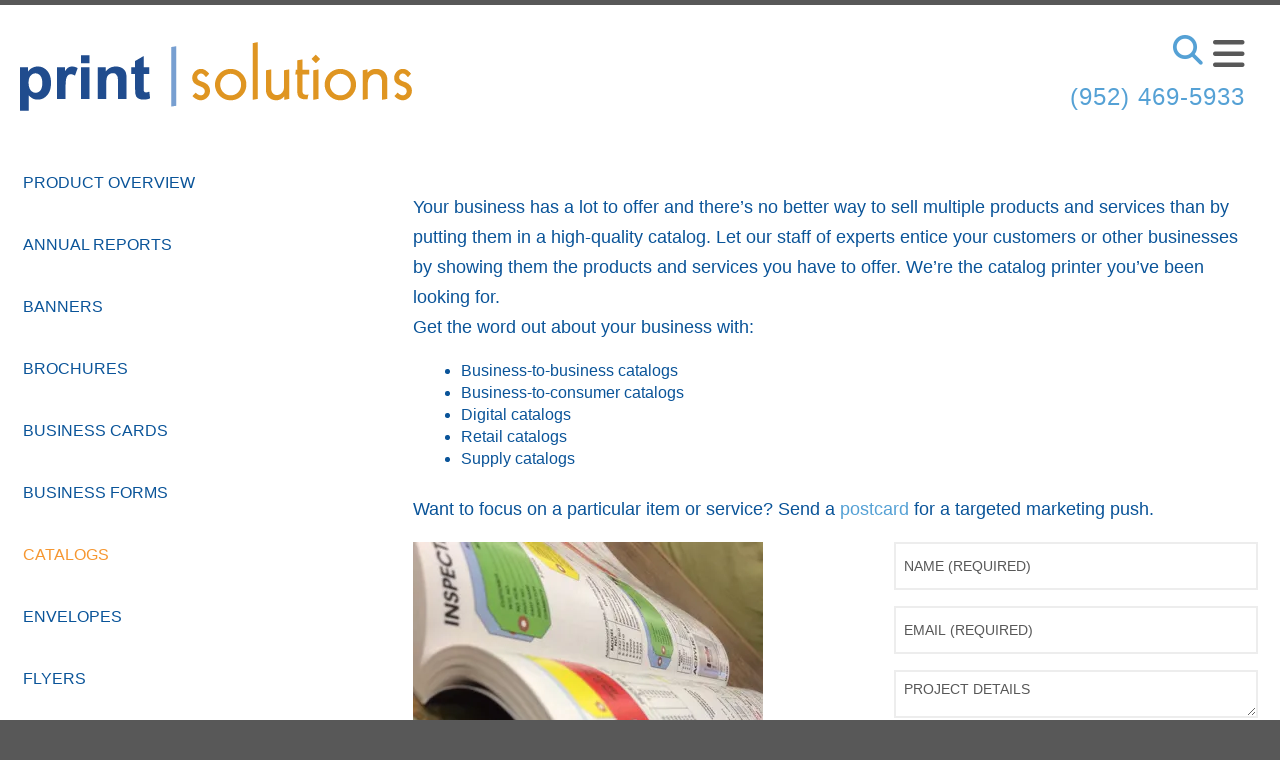

--- FILE ---
content_type: text/html; charset=UTF-8
request_url: https://www.printsolutionsmn.com/products/catalogs.html
body_size: 9332
content:
<!DOCTYPE html>

<!--[if lt IE 9]><html lang="en" class="no-js lt-ie10 lt-ie9"><![endif]-->
<!--[if IE 9]><html lang="en" class="no-js is-ie9 lt-ie10"><![endif]-->
<!--[if gt IE 9]><!--><html lang="en" class="no-js"><!--<![endif]-->

<head>
  <title>Catalog Printer | Design &amp; Print Custom Catalogs</title>
    <link rel="shortcut icon" href="https://cdn.firespring.com/images/0d05d197-dd80-4d5d-9b0f-963dab843457"/>


<!-- Meta tags -->
<meta charset="utf-8">
<meta name="viewport" content="width=device-width, initial-scale=1.0">

      <meta name="Lakeville Printing Printers Lakeville Copies Mail Lakeville Mailing VDP" content="We&#039;re experts in the print industry. But that&#039;s only the beginning. To learn more about the many products and services we offer, please visit our website">
  


  <meta name="description" content="Your business has a lot to offer and there’s no better way to sell multiple products and services than by putting them in a high-quality catalog.">

  <meta property="og:title" content="Catalog Printer | Design &amp; Print Custom Catalogs">
  <meta property="og:url" content="https://www.printsolutionsmn.com/products/catalogs.html">
  <meta property="og:type" content="website">
      <meta property="og:description" content="Your business has a lot to offer and there’s no better way to sell multiple products and services than by putting them in a high-quality catalog.">
        <meta name="twitter:card" content="summary">
  <meta name="twitter:title" content="Catalog Printer | Design &amp; Print Custom Catalogs">
      <meta name="twitter:description" content="Your business has a lot to offer and there’s no better way to sell multiple products and services than by putting them in a high-quality catalog.">
    
  <link rel="stylesheet" href="//cdn.firespring.com/core/v2/css/stylesheet.1767739782.css">

<!-- CSS -->
      <link rel="stylesheet" href="//cdn.firespring.com/designs/pp_essence/css/design-2875.1767739782.css">
  
<!-- SlickSlider Assets -->
  
<!-- jQuery -->
<script nonce="9fc6ce30cfa96ec24d9265430507c294a223f52fb1aebd3284ff0d93675a9180" type="text/javascript">
  (function (window) {
    if (window.location !== window.top.location) {
      var handler = function () {
        window.top.location = window.location;
        return false;
      };
      window.onclick = handler;
      window.onkeypress = handler;
    }
  })(this);
</script>
  <script nonce="9fc6ce30cfa96ec24d9265430507c294a223f52fb1aebd3284ff0d93675a9180" src="//cdn.firespring.com/core/v2/js/jquery.1767739782.js"></script>

<!-- Clicky Analytics -->
    <script
    nonce="9fc6ce30cfa96ec24d9265430507c294a223f52fb1aebd3284ff0d93675a9180"
    type="text/javascript"
  >
    var firespring = { log: function () { return }, goal: function () { return } }
    var firespring_site_id = Number('66493025');
    (function () {
      var s = document.createElement('script')
      s.type = 'text/javascript'
      s.async = true
      s.src = 'https://analytics.firespring.com/js';
      (document.getElementsByTagName('head')[0] || document.getElementsByTagName('body')[0]).appendChild(s)
    })()
  </script>
<!-- End Clicky Analytics --><!-- Google External Accounts -->
<script
  async
  nonce="9fc6ce30cfa96ec24d9265430507c294a223f52fb1aebd3284ff0d93675a9180"
  src="https://www.googletagmanager.com/gtag/js?id=UA-17694856-1"
></script>
<script nonce="9fc6ce30cfa96ec24d9265430507c294a223f52fb1aebd3284ff0d93675a9180">
  window.dataLayer = window.dataLayer || []

  function gtag () {dataLayer.push(arguments)}

  gtag('js', new Date())
    gtag('config', 'UA-17694856-1')
    gtag('config', 'G-NV9DHWKGC1')
  </script>
<!-- End Google External Accounts -->

            
  

</head>

  <body class="internal product ">

  
	<a class="hidden-visually skip-to-main" href="#main-content">Skip to main content</a>

      


<!-- BEGIN .site-container -->
<div class="site-container">

        <!-- BEGIN .site-canvas -->
        <div class="site-canvas">


          <!-- BEGIN header -->
          <header>
            <!-- BEGIN .wrap -->
            <div class="wrap">

             <!-- BEGIN nav-logo -->
                            <div class="nav-logo">

                 <a href="https://www.printsolutionsmn.com/"><img alt="Print Solutions" title="logo"  src="https://cdn.firespring.com/images/2c3c0ae3-d01a-4d33-aaa7-951ef20182c2.png"></a>

               </div>
                          <!-- END nav-logo -->

             <!-- BEGIN .topnav-container -->
             <div class="topnav-container">

              <!-- BEGIN .quicklinks-container -->
              <div class="quicklinks-container">

                                  <div class="content-block quicklinks-block">
  <div class="collection collection--list" id="content_c539fdf77f0e76c9336b990f37f77eb2">

    

    <ul class="collection__items">

        
                        <li class="collection-item" id="content_c539fdf77f0e76c9336b990f37f77eb2_item_9361578">
                                    <div class="collection-item__content">

          
                      <div class="collection-item-label"><a href="https://www.printsolutionsmn.com/customer_portal/login.html"     itemprop="url">Customer Login</a></div>
          
          
        </div>
              </li>
                            <li class="collection-item" id="content_c539fdf77f0e76c9336b990f37f77eb2_item_9361579">
                                    <div class="collection-item__content">

          
                      <div class="collection-item-label"><a href="https://www.printsolutionsmn.com/servicecenter/send_file.html"     itemprop="url">Send A File</a></div>
          
          
        </div>
              </li>
                            <li class="collection-item" id="content_c539fdf77f0e76c9336b990f37f77eb2_item_9361580">
                                    <div class="collection-item__content">

          
                      <div class="collection-item-label"><a href="https://www.printsolutionsmn.com/servicecenter/order.html"     itemprop="url">Place An Order</a></div>
          
          
        </div>
              </li>
                            <li class="collection-item" id="content_c539fdf77f0e76c9336b990f37f77eb2_item_9361581">
                                    <div class="collection-item__content">

          
                      <div class="collection-item-label"><a href="https://www.printsolutionsmn.com/servicecenter/estimate.html"     itemprop="url">Request An Estimate</a></div>
          
          
        </div>
              </li>
      
    </ul>

    </div>
</div>
                

                                  <!-- BEGIN .search-container -->
                  <div class="search-container">

                    <!-- BEGIN .search-toggle-containter -->
                    <div class="search-toggle">
                      <i class="fa fa-search"></i>
                    </div>
                    <!-- END .search-toggle-containter -->
                    <div class="content-block search-block">
  <div class="search-form search-form--ca3042df892f4c7b30e09c8e184cde20" role="search">

  <form class="form--inline form--inline--no-button" novalidate>
    <div class="form-row">
      <div class="form-row__controls">
        <input aria-label="Search our site" type="search" id="search-form__input--ca3042df892f4c7b30e09c8e184cde20" autocomplete="off">
      </div>
    </div>
  </form>

  <div id="search-form__results--ca3042df892f4c7b30e09c8e184cde20" class="search-form__results"></div>
    <script nonce="9fc6ce30cfa96ec24d9265430507c294a223f52fb1aebd3284ff0d93675a9180" type="text/javascript">
      var ss360Config = window.ss360Config || []
      var config = {
        style: {
          themeColor: '#333333',
          accentColor: "#000000",
          loaderType: 'circle'
        },
        searchBox: {
          selector: "#search-form__input--ca3042df892f4c7b30e09c8e184cde20"
        },
        tracking: {
          providers: []
        },
        siteId: "www.printsolutionsmn.com",
        showErrors: false
      }
      if (!window.ss360Config[0]) {
        var stScript = document.createElement('script')
        stScript.type = 'text/javascript'
        stScript.async = true
        stScript.src = 'https://cdn.sitesearch360.com/v13/sitesearch360-v13.min.js'
        var entry = document.getElementsByTagName('script')[0]
        entry.parentNode.insertBefore(stScript, entry)
      }
      ss360Config.push(config)
    </script>
</div>
</div>

                  </div>
                  <!-- END .search-container -->
                  
                  <!-- BEGIN .mobile-toggle -->
                  <div class="mobile-toggle">
                    <i class='fa fa-bars'></i>
                  </div>
                  <!-- END .mobile-toggle -->
                </div>
                <!-- END .quicklinks-container -->

                
                                  <!-- BEGIN .phone-container -->
                  <div class="phone-container phone-block">
                    <div class="locations-hours locations-hours--variable">

  <div class="location location--1" itemscope itemtype="https://schema.org/Organization">

              
    <div class="location__info">

              
          <div class="location__address" itemprop="address" itemscope itemtype="https://schema.org/PostalAddress">

                          
                <div class="location-address location-address--1" itemprop="streetAddress">
                  21021 Heron Way, Suite 101
                </div>

                                                                  
                <div class="location-address location-address--3" itemprop="streetAddress">
                  Lakeville, MN 55044
                </div>

                          
          </div>

              
              
          <div class="location__phone">

                          
                <div class="location-phone location-phone--1">
                                      <span class="label">Phone</span>
                                    <span class="value" itemprop="telephone" content="9524695933"><a
                        href="tel:9524695933">(952) 469-5933</a></span>
                </div>

                                        
                <div class="location-phone location-phone--2">
                                      <span class="label">Fax</span>
                                    <span class="value" itemprop="telephone" content="9524695417"><a
                        href="tel:9524695417">(952) 469-5417</a></span>
                </div>

                          
          </div>

              
              
          <div class="location__links">
            <div class="location-links-email">
                                              <span class="value"><a href="https://www.printsolutionsmn.com/contact.html">E-mail</a></span>
                          </div>
          </div>

              
              
          <div class="location__hours">
            <p>Monday through Friday     8:30 a.m. to 5:00 p.m.</p>
          </div>

              
    </div>
  </div>


</div>                  </div>
                  <!-- END .phone-container -->


                  
                <!-- BEGIN nav -->
                                                                                                                <nav class="nav dropdown" aria-label="Secondary">

    
    <ul class="nav__list nav-ul-0 nav">
      
    <li class="nav-level-0 nav__list--parent">
      <a href="https://www.printsolutionsmn.com/servicecenter/">Customer Service Center</a>

      
        <ul class="nav-ul-1">
           
    <li class="nav-level-1">
      <a href="https://www.printsolutionsmn.com/servicecenter/">Introduction</a>

      
    </li>


    <li class="nav-level-1">
      <a href="https://www.printsolutionsmn.com/servicecenter/products.html">Products</a>

      
    </li>


    <li class="nav-level-1">
      <a href="https://www.printsolutionsmn.com/servicecenter/services.html">Services</a>

      
    </li>


    <li class="nav-level-1">
      <a href="https://www.printsolutionsmn.com/servicecenter/estimate.html">Request An Estimate</a>

      
    </li>


    <li class="nav-level-1">
      <a href="https://www.printsolutionsmn.com/servicecenter/order.html">Place A New Order</a>

      
    </li>


    <li class="nav-level-1">
      <a href="https://www.printsolutionsmn.com/servicecenter/send_file.html">Send A File</a>

      
    </li>


    <li class="nav-level-1">
      <a href="https://www.printsolutionsmn.com/servicecenter/view_proof.html">View A Proof</a>

      
    </li>


    <li class="nav-level-1">
      <a href="https://www.printsolutionsmn.com/servicecenter/document_library.html">Document Library</a>

      
    </li>

        </ul>
      
    </li>


    <li class="nav-level-0 nav__list--parent">
      <a href="https://www.printsolutionsmn.com/resources/">Resources &amp; Support</a>

      
        <ul class="nav-ul-1">
           
    <li class="nav-level-1">
      <a href="https://www.printsolutionsmn.com/resources/">Introduction</a>

      
    </li>


    <li class="nav-level-1">
      <a href="https://www.printsolutionsmn.com/resources/faqs.html">Frequently Asked Questions</a>

      
    </li>


    <li class="nav-level-1">
      <a href="https://www.printsolutionsmn.com/resources/glossary.html">Glossary Of Terms</a>

      
    </li>

        </ul>
      
    </li>


    <li class="nav-level-0 nav__list--parent">
      <a href="https://www.printsolutionsmn.com/companyinfo/">Company Information</a>

      
        <ul class="nav-ul-1">
           
    <li class="nav-level-1">
      <a href="https://www.printsolutionsmn.com/companyinfo/">Introduction</a>

      
    </li>


    <li class="nav-level-1">
      <a href="https://www.printsolutionsmn.com/companyinfo/culture.html">Company Culture</a>

      
    </li>


    <li class="nav-level-1">
      <a href="https://www.printsolutionsmn.com/companyinfo/employees.html">Our Staff</a>

      
    </li>


    <li class="nav-level-1">
      <a href="https://www.printsolutionsmn.com/companyinfo/departments.html">Departments</a>

      
    </li>


    <li class="nav-level-1">
      <a href="https://www.printsolutionsmn.com/companyinfo/employment.html">Employment Opportunities</a>

      
    </li>


    <li class="nav-level-1">
      <a href="https://www.printsolutionsmn.com/companyinfo/locations.html">Locations &amp; Hours</a>

      
    </li>


    <li class="nav-level-1">
      <a href="https://www.printsolutionsmn.com/companyinfo/equipment.html">Equipment</a>

      
    </li>

        </ul>
      
    </li>

    </ul>

    
  </nav>


                                              <!-- END nav -->

                    </div>
                    <!-- END .topnav-container -->
                  </div>
                  <!-- END .wrap -->
                </header>
  <!-- END header -->
  
  
    
      
      
      <!-- BEGIN .masthead-container -->
      <div class="masthead-container has-bg no-masthead">
        <!-- BEGIN .wrap -->
        <div class="wrap">

          
        </div>
        <!-- END .wrap -->
      </div>
      <!-- END .masthead-container -->


      <main>
        <!-- BEGIN .wrap -->
        <div class="wrap">


                      <!-- BEGIN .sidebar-container -->
            <div class="sidebar-container">

                              <div class="subnav-toggle subnav-open">
                  Menu <i class="fa fa-caret-down"></i>
                </div>

                                                                                                            <nav class="nav nav subnav accordian" aria-label="Secondary">

    
    <ul class="nav__list nav-ul-0 nav">
      
    <li class="nav-level-0">
      <a href="https://www.printsolutionsmn.com/products/">Product Overview</a>

      
    </li>


    <li class="nav-level-0">
      <a href="https://www.printsolutionsmn.com/products/annual-reports.html">Annual Reports</a>

      
    </li>


    <li class="nav-level-0">
      <a href="https://www.printsolutionsmn.com/products/banners.html">Banners</a>

      
    </li>


    <li class="nav-level-0">
      <a href="https://www.printsolutionsmn.com/products/brochures.html">Brochures</a>

      
    </li>


    <li class="nav-level-0">
      <a href="https://www.printsolutionsmn.com/products/business-cards.html">Business Cards</a>

      
    </li>


    <li class="nav-level-0">
      <a href="https://www.printsolutionsmn.com/products/business-forms.html">Business Forms</a>

      
    </li>


    <li class="nav-level-0 nav__list--here">
      <a href="https://www.printsolutionsmn.com/products/catalogs.html">Catalogs</a>

      
    </li>


    <li class="nav-level-0">
      <a href="https://www.printsolutionsmn.com/products/envelopes.html">Envelopes</a>

      
    </li>


    <li class="nav-level-0">
      <a href="https://www.printsolutionsmn.com/products/flyers.html">Flyers</a>

      
    </li>


    <li class="nav-level-0">
      <a href="https://www.printsolutionsmn.com/products/invitations.html">Invitations</a>

      
    </li>


    <li class="nav-level-0">
      <a href="https://www.printsolutionsmn.com/products/letterhead.html">Letterhead</a>

      
    </li>


    <li class="nav-level-0">
      <a href="https://www.printsolutionsmn.com/products/manuals.html">Manuals</a>

      
    </li>


    <li class="nav-level-0">
      <a href="https://www.printsolutionsmn.com/products/newsletters.html">Newsletters</a>

      
    </li>


    <li class="nav-level-0">
      <a href="https://www.printsolutionsmn.com/products/postcards.html">Postcards</a>

      
    </li>


    <li class="nav-level-0">
      <a href="https://www.printsolutionsmn.com/products/posters.html">Posters</a>

      
    </li>


    <li class="nav-level-0">
      <a href="https://www.printsolutionsmn.com/products/programs.html">Programs</a>

      
    </li>


    <li class="nav-level-0">
      <a href="https://www.printsolutionsmn.com/products/promotional-products.html">Promotional Products</a>

      
    </li>


    <li class="nav-level-0">
      <a href="https://www.printsolutionsmn.com/products/stationery.html">Stationery</a>

      
    </li>


    <li class="nav-level-0">
      <a href="https://www.printsolutionsmn.com/products/tickets.html">Tickets</a>

      
    </li>


    <li class="nav-level-0">
      <a href="https://www.printsolutionsmn.com/products/trade-show-displays.html">Trade Show Displays</a>

      
    </li>


    <li class="nav-level-0">
      <a href="https://www.printsolutionsmn.com/products/yard-signs.html">Yard Signs</a>

      
    </li>

    </ul>

    
  </nav>


                       
                   
                   

                </div>
                <!-- END .sidebar-container -->



              
              <!-- BEGIN .primary-container -->
              <div id="main-content" class="primary-container">



                                  <!-- BEGIN .primary-content -->
                  <div class="primary-content" data-search-indexed="true">
                    <p>Your business has a lot to offer and there’s no better way to sell multiple products and services than by putting them in a high-quality catalog. Let our staff of experts entice your customers or other businesses by showing them the products and services you have to offer. We’re the catalog printer you’ve been looking for.<br />
Get the word out about your business with:</p>

<ul>
	<li>Business-to-business catalogs</li>
	<li>Business-to-consumer catalogs</li>
	<li>Digital catalogs</li>
	<li>Retail catalogs</li>
	<li>Supply catalogs</li>
</ul>

<p>Want to focus on a particular item or service? Send a <a href="/products/postcards.html">postcard</a> for a targeted marketing push.</p>
                    <div class="clearfix"></div>
                  </div>
                  <!-- END .primary-content -->
                



                
                  <!-- BEGIN .product-content -->
                  <div class="product-content" data-search-indexed="true">

                                          <!-- BEGIN .left-column -->
                      <div class="left-column">


                                                  <!-- BEGIN .image-container -->
                          <div class="image-container">
                                <div id="content_2d9205b8421ab7ca0ffcec92aa3d569c"  class="image" style="max-width: 350px;">
    
    <img
        loading="lazy"
        width="350"
        height="450"
        alt=""
        src="https://cdn.firespring.com/images/626344ac-239c-4aca-91ae-18d5b2aea483.jpg"
        srcset="https://cdn.firespring.com/images/626344ac-239c-4aca-91ae-18d5b2aea483.jpg 350w"
        itemprop="image"
                    >
    

          </div>

                          </div>
                          <!-- END .image-container -->
                        
                                                  <!-- BEGIN .message-container -->
                          <div class="message-container">
                            <h4>Get A Quote!</h4>
                          </div>
                          <!-- END .message-container -->
                          <div class="clearfix"></div>
                                              </div>
                      <!-- END .left-column -->
                    
                                          <!-- BEGIN .right-column -->
                      <div class="right-column">
                        <!-- BEGIN .cta-container -->
                        <div class="cta-container">
                          <style type="text/css">
  form#content_eae5c2ac7dd1c5b8ed8d958e450ddf0c_form_29786721 .zquzbav {
    display: none;
    visibility: hidden;
  }
</style>
<form action="https://www.printsolutionsmn.com/products/catalogs.html" method="post" autocomplete="on"
     class="form--inline-labels"      title="Catalogs Quote"     id="content_eae5c2ac7dd1c5b8ed8d958e450ddf0c_form_29786721" novalidate>

  <input type="hidden" name="form_post_id" value="1378631040695da3227d73a6.98061437"/>
  <input type="hidden" name="content_form_id" value="29786721"/>

  
  




  
                  <div class="form-row form-row--field-collection form-row--text form-row--required  " id="content_eae5c2ac7dd1c5b8ed8d958e450ddf0c_form-row-f29786722">
            <div class="form-row__label">
                  <label id="content_eae5c2ac7dd1c5b8ed8d958e450ddf0c_field_f29786722_label" for="content_eae5c2ac7dd1c5b8ed8d958e450ddf0c_field_f29786722">Name  (Required) </label>
              </div>
      <div class="form-row__controls">
                    <input type="text" name="f29786722" id="content_eae5c2ac7dd1c5b8ed8d958e450ddf0c_field_f29786722"
        placeholder="Name (Required)"        maxlength="255" value="" required              >
              </div>
      </div>
      <div class="form-row form-row--text zquzbav">

  <div class="form-row__label">
    <label for="f05464366">wj0ozojo6uov</label>
  </div>

  <div class="form-row__controls">
    <input type="text" id="f05464366" name="f05464366">
  </div>
</div>




  
                  <div class="form-row form-row--field-collection form-row--email form-row--required  " id="content_eae5c2ac7dd1c5b8ed8d958e450ddf0c_form-row-f29786723">
            <div class="form-row__label" id="content_eae5c2ac7dd1c5b8ed8d958e450ddf0c_aria-email-f29786723">
                              <label id="content_eae5c2ac7dd1c5b8ed8d958e450ddf0c_field_f29786723_label" for="content_eae5c2ac7dd1c5b8ed8d958e450ddf0c_field_f29786723">Email  (Required) </label>
                        </div>
      <div class="form-row__controls">
                    <input type="email" name="f29786723" id="content_eae5c2ac7dd1c5b8ed8d958e450ddf0c_field_f29786723"
       placeholder="Email (Required)"       maxlength="255" value="" required x-autocompletetype="email"
            >
              </div>
      </div>
      




  
                  <div class="form-row form-row--field-collection form-row--textarea  " id="content_eae5c2ac7dd1c5b8ed8d958e450ddf0c_form-row-f29786724">
            <div class="form-row__label">
                  <label id="content_eae5c2ac7dd1c5b8ed8d958e450ddf0c_field_f29786724_label" for="content_eae5c2ac7dd1c5b8ed8d958e450ddf0c_field_f29786724">Project Details </label>
              </div>
      <div class="form-row__controls">
                    <textarea name="f29786724" id="content_eae5c2ac7dd1c5b8ed8d958e450ddf0c_field_f29786724"
          placeholder="Project Details"
                  ></textarea>
              </div>
      </div>
      


<div class="form-actions">
            <input type="submit" value="Send" id="content_eae5c2ac7dd1c5b8ed8d958e450ddf0c_submit_29786721" class="button">
      
    </div>

<script nonce="9fc6ce30cfa96ec24d9265430507c294a223f52fb1aebd3284ff0d93675a9180" type="text/javascript">
  $(document).ready(function () {
    var options = {"contentIdentifier":"eae5c2ac7dd1c5b8ed8d958e450ddf0c","parentFormId":29786721,"requiredFormFields":[{"id":"f29786722","label":"Name","type":1,"inputType":0},{"id":"f29786723","label":"Email","type":23,"inputType":0}],"isPageflexForm":false,"isAjaxFraudPreventionActive":true,"ajaxFraudPreventionUrl":"\/ajax\/form_fraud_prevention?token=vX%252BmjCyF5MtVgJHf7V76Gxof6euiJPLJ2IYy1kPBlBkx3ne3Gwz%252FXMILxWJDP%252BavbOomf2bi%252BCVp1%252Fzd6c3eAWE6Mzp7czo5OiJhamF4X3R5cGUiO3M6MjE6ImZvcm1fZnJhdWRfcHJldmVudGlvbiI7czo0OiJkYXRlIjtzOjE0OiIyMDI2MDEwNzAwMDQ1MCI7czo3OiJleHBpcmVzIjtpOjA7fQ%253D%253D","ajaxCaptchaValidationUrl":"\/ajax\/captcha_validation?token=FgQ7N3B%252F9W0%252FG4KJ5ujiEbAw9XdazANvuIOB7w9%252BEEG6uexLGKz31EESCTT%252BKOqav949%252FJl6AXvKTDSemJWSC2E6NDp7czoxNToiY29udGVudF9mb3JtX2lkIjtpOjI5Nzg2NzIxO3M6OToiYWpheF90eXBlIjtzOjE4OiJjYXB0Y2hhX3ZhbGlkYXRpb24iO3M6NDoiZGF0ZSI7czoxNDoiMjAyNjAxMDcwMDA0NTAiO3M6NzoiZXhwaXJlcyI7aTowO30%253D","totalFileUploadSize":2048,"totalFileUploadAmount":30,"subFieldLabels":{"name":{"placeholders":{"first_name":"First Name","middle_name":"Middle","last_name":"Last Name","suffix":"Suffix"},"labels":{"prefix":"Prefix","first":"First Name","middle":"Middle Initial\/Name","last":"Last Name","suffix":"Suffix"}},"address":{"labels":{"line":"Address Line 1","line_2":"Address Line 2","line_3":"Address Line 3","city":"City","state":"State\/Province","postal_code":"Postal Code","country":"Country"}},"amount":{"labels":{"default_custom":"Custom Amount"}},"phone":{"labels":{"country_code":"Country Code","extension":"Extension"}},"payment":{"labels":{"credit_balance":"You currently have :credit_balance in credit.","use_credit_balance":"Yes, I want to use my credit balance to help pay for this."}}}};
        options.validateCaptcha = false;
        $('#content_' + 'eae5c2ac7dd1c5b8ed8d958e450ddf0c' + '_form_' + '29786721').fdpFormValidate(options);
  });
</script>

</form>
                        </div>
                        <!-- END .cta-container -->
                        <div class="clearfix"></div>
                      </div>
                      <!-- END .right-column -->
                    

                  </div>
                  <!-- END .product-content -->

                



                
                 
              </div>
              <!-- END .primary-container -->
            </div> <!-- end .wrap -->
          </main><!-- end main -->





          

          

          
          
      <!-- BEGIN footer -->
<footer>
  <!-- BEGIN .wrap -->
  <div class="wrap">

    <!-- BEGIN .footer-row-container -->
    <div class="footer-row-container">


      <!-- BEGIN footer-logo -->
              <!-- BEGIN .col footer-logo -->
        <div class="col footer-logo">

          <a href="https://www.printsolutionsmn.com/"><img alt="Print Solutions" title="logo" src="https://cdn.firespring.com/images/2c3c0ae3-d01a-4d33-aaa7-951ef20182c2.png"></a>

        </div>
        <!-- END .col footer-logo -->
            <!-- END footer-logo -->



      <!-- BEGIN .locations-container -->
      <div class="locations-container">

        <!-- BEGIN .content-block powered-by-block -->
                  <div class="content-block footer-locations-headline-block">
  <h3>Get in Touch</h3>
</div>
                <!-- END .content-block powered-by-block -->


       <div class="locations-hours locations-hours--variable">

  <div class="location location--1" itemscope itemtype="https://schema.org/Organization">

              
    <div class="location__info">

              
          <div class="location__address" itemprop="address" itemscope itemtype="https://schema.org/PostalAddress">

                          
                <div class="location-address location-address--1" itemprop="streetAddress">
                  21021 Heron Way, Suite 101
                </div>

                                                                  
                <div class="location-address location-address--3" itemprop="streetAddress">
                  Lakeville, MN 55044
                </div>

                          
          </div>

              
              
          <div class="location__phone">

                          
                <div class="location-phone location-phone--1">
                                      <span class="label">Phone</span>
                                    <span class="value" itemprop="telephone" content="9524695933"><a
                        href="tel:9524695933">(952) 469-5933</a></span>
                </div>

                                        
                <div class="location-phone location-phone--2">
                                      <span class="label">Fax</span>
                                    <span class="value" itemprop="telephone" content="9524695417"><a
                        href="tel:9524695417">(952) 469-5417</a></span>
                </div>

                          
          </div>

              
              
          <div class="location__links">
            <div class="location-links-email">
                                              <span class="value"><a href="https://www.printsolutionsmn.com/contact.html">E-mail</a></span>
                          </div>
          </div>

              
              
          <div class="location__hours">
            <p>Monday through Friday     8:30 a.m. to 5:00 p.m.</p>
          </div>

              
    </div>
  </div>


</div>     </div>
     <!-- END .locations-container -->

     <!-- BEGIN .content-block email-marketing-block -->
         <!-- END .content-block email-marketing-block -->


    <!-- BEGIN .links-container -->
    <div class="links-container">



              <div class="content-block footer-links-block">
  <h3>Explore</h3>

        <div class="collection collection--list" id="content_373176b9cd006059696c1e166a2b21aa">

    

    <ul class="collection__items">

        
                        <li class="collection-item" id="content_373176b9cd006059696c1e166a2b21aa_item_9361560">
                                    <div class="collection-item__content">

          
                      <div class="collection-item-label"><a href="https://www.printsolutionsmn.com/services/design.html"     itemprop="url">Design</a></div>
          
          
        </div>
              </li>
                            <li class="collection-item" id="content_373176b9cd006059696c1e166a2b21aa_item_9361562">
                                    <div class="collection-item__content">

          
                      <div class="collection-item-label"><a href="https://www.printsolutionsmn.com/products/envelopes.html"     itemprop="url">Envelopes</a></div>
          
          
        </div>
              </li>
                            <li class="collection-item" id="content_373176b9cd006059696c1e166a2b21aa_item_9361563">
                                    <div class="collection-item__content">

          
                      <div class="collection-item-label"><a href="https://www.printsolutionsmn.com/products/business-cards.html"     itemprop="url">Business Cards</a></div>
          
          
        </div>
              </li>
                            <li class="collection-item" id="content_373176b9cd006059696c1e166a2b21aa_item_9361565">
                                    <div class="collection-item__content">

          
                      <div class="collection-item-label"><a href="https://www.printsolutionsmn.com/products/flyers.html"     itemprop="url">Flyers</a></div>
          
          
        </div>
              </li>
                            <li class="collection-item" id="content_373176b9cd006059696c1e166a2b21aa_item_9361566">
                                    <div class="collection-item__content">

          
                      <div class="collection-item-label"><a href="https://www.printsolutionsmn.com/products/manuals.html"     itemprop="url">Manuals</a></div>
          
          
        </div>
              </li>
                            <li class="collection-item" id="content_373176b9cd006059696c1e166a2b21aa_item_9361567">
                                    <div class="collection-item__content">

          
                      <div class="collection-item-label"><a href="https://www.printsolutionsmn.com/services/variable-data.html"     itemprop="url">Variable Data</a></div>
          
          
        </div>
              </li>
                            <li class="collection-item" id="content_373176b9cd006059696c1e166a2b21aa_item_9361568">
                                    <div class="collection-item__content">

          
                      <div class="collection-item-label"><a href="https://www.printsolutionsmn.com/products/promotional-products.html"     itemprop="url">Promotional Products</a></div>
          
          
        </div>
              </li>
                            <li class="collection-item" id="content_373176b9cd006059696c1e166a2b21aa_item_12029553">
                                    <div class="collection-item__content">

          
                      <div class="collection-item-label"><a href="https://www.printsolutionsmn.com/product-catalog/gallery.html"     itemprop="url">...and more!</a></div>
          
          
        </div>
              </li>
      
    </ul>

    </div>


        <div class="collection collection--list" id="content_85f79b839a34bed965af102d5f449328">

    

    <ul class="collection__items">

        
                        <li class="collection-item" id="content_85f79b839a34bed965af102d5f449328_item_12029587">
                                    <div class="collection-item__content">

          
                      <div class="collection-item-label"><a href="https://www.printsolutionsmn.com/servicecenter/estimate.html"     itemprop="url">Internal Page</a></div>
          
          
        </div>
              </li>
                            <li class="collection-item" id="content_85f79b839a34bed965af102d5f449328_item_12029588">
                                    <div class="collection-item__content">

          
                      <div class="collection-item-label"><a href="https://www.printsolutionsmn.com/products/business-cards.html"     itemprop="url">Product Page</a></div>
          
          
        </div>
              </li>
                            <li class="collection-item" id="content_85f79b839a34bed965af102d5f449328_item_12029590">
                                    <div class="collection-item__content">

          
                      <div class="collection-item-label"><a href="https://www.printsolutionsmn.com/products/business-cards.html"     itemprop="url">Products Page</a></div>
          
          
        </div>
              </li>
      
    </ul>

    </div>
</div>
      


              <div class="content-block social-media-block">
  <div class="collection collection--list" id="content_0cace7c4b31985766db173b29472f13b">

    

    <ul class="collection__items">

        
                                      <li class="collection-item collection-item--has-image" id="content_0cace7c4b31985766db173b29472f13b_item_9361583">
                                    <div class="collection-item__content clearfix">

                      <div id="content_0345428a38c50c47a9a2135ba8862013_image_item_9361583"  class="collection-item-image image" style="max-width: 31px;">
    <a href="https://www.facebook.com/printsolutionsMN/" target="_blank" rel="noopener noreferrer "    itemprop="url">
    <img
        loading="lazy"
        width="31"
        height="30"
        alt="Facebook"
        src="https://cdn.firespring.com/images/ab33b609-82b6-4af3-a718-080baddfe6ef.png"
        srcset="https://cdn.firespring.com/images/ab33b609-82b6-4af3-a718-080baddfe6ef.png 31w"
        itemprop="image"
                    >
    </a>

          </div>
          
                      <div class="collection-item-label"><a href="https://www.facebook.com/printsolutionsMN/" target="_blank" rel="noopener noreferrer "    itemprop="url">Facebook</a></div>
          
          
        </div>
              </li>
      
    </ul>

    </div>
</div>
      

    </div>
    <!-- END .links-container -->

  </div>
  <!-- END .footer-row-container -->

  <!-- BEGIN .footer-row-container -->
  <div class="footer-row-container">

    <!-- BEGIN .copyright-container -->
    <div class="copyright-container">
     <p>&copy; Print Solutions 2026 </p>

     <!-- BEGIN .content-block powered-by-block -->
            <div class="content-block powered-by-block">
  <p><a href="http://printerpresence.com/poweredby" target="_blank" rel="noreferrer noopener">Powered by PrinterPresence</a></p>
</div>
          <!-- END .content-block powered-by-block -->

   </div>
   <!-- END .copyright-container -->

   
   <!-- BEGIN .pp-tc-container -->
   <div class="pp-tc-container">
          <div class="content-block sitemap-block">
  <div class="collection collection--list" id="content_90f3cf629287c04b89538cfb0f348698">

    

    <ul class="collection__items">

        
                        <li class="collection-item" id="content_90f3cf629287c04b89538cfb0f348698_item_9361582">
                                    <div class="collection-item__content">

          
                      <div class="collection-item-label"><a href="https://www.printsolutionsmn.com/search.html"     itemprop="url">Site Map</a></div>
          
          
        </div>
              </li>
      
    </ul>

    </div>
</div>
            </div>
  <!-- END .pp-tc-container -->
</div>
<!-- END .footer-row-container -->

</div>
<!-- END .wrap -->
</footer>
<!-- END footer -->



</div>
<!-- END .site-canvas -->
<!-- BEGIN .site-menu -->
<div class="site-menu">
  <!-- BEGIN .mobile-toggle -->
  <div class="mobile-toggle">
    <i class='fa fa-times'></i>
  </div>
  <!-- END .mobile-toggle -->
  <!-- BEGIN nav -->
                                          <nav class="nav  accordian mobile" aria-label="Secondary">

    
    <ul class="nav__list nav-ul-0 nav">
      
    <li class="nav-level-0 nav__list--parent">
      <a href="https://www.printsolutionsmn.com/servicecenter/">Customer Service Center</a>

      
        <ul class="nav-ul-1">
           
    <li class="nav-level-1">
      <a href="https://www.printsolutionsmn.com/servicecenter/">Introduction</a>

      
    </li>


    <li class="nav-level-1">
      <a href="https://www.printsolutionsmn.com/servicecenter/products.html">Products</a>

      
    </li>


    <li class="nav-level-1">
      <a href="https://www.printsolutionsmn.com/servicecenter/services.html">Services</a>

      
    </li>


    <li class="nav-level-1">
      <a href="https://www.printsolutionsmn.com/servicecenter/estimate.html">Request An Estimate</a>

      
    </li>


    <li class="nav-level-1">
      <a href="https://www.printsolutionsmn.com/servicecenter/order.html">Place A New Order</a>

      
    </li>


    <li class="nav-level-1">
      <a href="https://www.printsolutionsmn.com/servicecenter/send_file.html">Send A File</a>

      
    </li>


    <li class="nav-level-1">
      <a href="https://www.printsolutionsmn.com/servicecenter/view_proof.html">View A Proof</a>

      
    </li>


    <li class="nav-level-1">
      <a href="https://www.printsolutionsmn.com/servicecenter/document_library.html">Document Library</a>

      
    </li>

        </ul>
      
    </li>


    <li class="nav-level-0 nav__list--parent">
      <a href="https://www.printsolutionsmn.com/resources/">Resources &amp; Support</a>

      
        <ul class="nav-ul-1">
           
    <li class="nav-level-1">
      <a href="https://www.printsolutionsmn.com/resources/">Introduction</a>

      
    </li>


    <li class="nav-level-1">
      <a href="https://www.printsolutionsmn.com/resources/faqs.html">Frequently Asked Questions</a>

      
    </li>


    <li class="nav-level-1">
      <a href="https://www.printsolutionsmn.com/resources/glossary.html">Glossary Of Terms</a>

      
    </li>

        </ul>
      
    </li>


    <li class="nav-level-0 nav__list--parent">
      <a href="https://www.printsolutionsmn.com/companyinfo/">Company Information</a>

      
        <ul class="nav-ul-1">
           
    <li class="nav-level-1">
      <a href="https://www.printsolutionsmn.com/companyinfo/">Introduction</a>

      
    </li>


    <li class="nav-level-1">
      <a href="https://www.printsolutionsmn.com/companyinfo/culture.html">Company Culture</a>

      
    </li>


    <li class="nav-level-1">
      <a href="https://www.printsolutionsmn.com/companyinfo/employees.html">Our Staff</a>

      
    </li>


    <li class="nav-level-1">
      <a href="https://www.printsolutionsmn.com/companyinfo/departments.html">Departments</a>

      
    </li>


    <li class="nav-level-1">
      <a href="https://www.printsolutionsmn.com/companyinfo/employment.html">Employment Opportunities</a>

      
    </li>


    <li class="nav-level-1">
      <a href="https://www.printsolutionsmn.com/companyinfo/locations.html">Locations &amp; Hours</a>

      
    </li>


    <li class="nav-level-1">
      <a href="https://www.printsolutionsmn.com/companyinfo/equipment.html">Equipment</a>

      
    </li>

        </ul>
      
    </li>

    </ul>

    
  </nav>


                  <!-- END nav -->

                  <div class="content-block quicklinks-block">
  <div class="collection collection--list" id="content_c539fdf77f0e76c9336b990f37f77eb2">

    

    <ul class="collection__items">

        
                        <li class="collection-item" id="content_c539fdf77f0e76c9336b990f37f77eb2_item_9361578">
                                    <div class="collection-item__content">

          
                      <div class="collection-item-label"><a href="https://www.printsolutionsmn.com/customer_portal/login.html"     itemprop="url">Customer Login</a></div>
          
          
        </div>
              </li>
                            <li class="collection-item" id="content_c539fdf77f0e76c9336b990f37f77eb2_item_9361579">
                                    <div class="collection-item__content">

          
                      <div class="collection-item-label"><a href="https://www.printsolutionsmn.com/servicecenter/send_file.html"     itemprop="url">Send A File</a></div>
          
          
        </div>
              </li>
                            <li class="collection-item" id="content_c539fdf77f0e76c9336b990f37f77eb2_item_9361580">
                                    <div class="collection-item__content">

          
                      <div class="collection-item-label"><a href="https://www.printsolutionsmn.com/servicecenter/order.html"     itemprop="url">Place An Order</a></div>
          
          
        </div>
              </li>
                            <li class="collection-item" id="content_c539fdf77f0e76c9336b990f37f77eb2_item_9361581">
                                    <div class="collection-item__content">

          
                      <div class="collection-item-label"><a href="https://www.printsolutionsmn.com/servicecenter/estimate.html"     itemprop="url">Request An Estimate</a></div>
          
          
        </div>
              </li>
      
    </ul>

    </div>
</div>
        
      </div>
      <!-- END .site-menu -->
</div>
<!-- END .site-container -->
  


  



  <script nonce="9fc6ce30cfa96ec24d9265430507c294a223f52fb1aebd3284ff0d93675a9180" src="//cdn.firespring.com/core/v2/js/footer_scripts.1767739782.js"></script>

<script nonce="9fc6ce30cfa96ec24d9265430507c294a223f52fb1aebd3284ff0d93675a9180">
  (function(h,o,u,n,d) {
    h=h[d]=h[d]||{q:[],onReady:function(c){h.q.push(c)}}
    d=o.createElement(u);d.async=1;d.src=n
    n=o.getElementsByTagName(u)[0];n.parentNode.insertBefore(d,n)
  })(window,document,'script','https://www.datadoghq-browser-agent.com/us1/v6/datadog-rum.js','DD_RUM')

  // regex patterns to identify known bot instances:
  let botPattern = "(googlebot\/|bot|Googlebot-Mobile|Googlebot-Image|Google favicon|Mediapartners-Google|bingbot|slurp|java|wget|curl|Commons-HttpClient|Python-urllib|libwww|httpunit|nutch|phpcrawl|msnbot|jyxobot|FAST-WebCrawler|FAST Enterprise Crawler|biglotron|teoma|convera|seekbot|gigablast|exabot|ngbot|ia_archiver|GingerCrawler|webmon |httrack|webcrawler|grub.org|UsineNouvelleCrawler|antibot|netresearchserver|speedy|fluffy|bibnum.bnf|findlink|msrbot|panscient|yacybot|AISearchBot|IOI|ips-agent|tagoobot|MJ12bot|dotbot|woriobot|yanga|buzzbot|mlbot|yandexbot|purebot|Linguee Bot|Voyager|CyberPatrol|voilabot|baiduspider|citeseerxbot|spbot|twengabot|postrank|turnitinbot|scribdbot|page2rss|sitebot|linkdex|Adidxbot|blekkobot|ezooms|dotbot|Mail.RU_Bot|discobot|heritrix|findthatfile|europarchive.org|NerdByNature.Bot|sistrix crawler|ahrefsbot|Aboundex|domaincrawler|wbsearchbot|summify|ccbot|edisterbot|seznambot|ec2linkfinder|gslfbot|aihitbot|intelium_bot|facebookexternalhit|yeti|RetrevoPageAnalyzer|lb-spider|sogou|lssbot|careerbot|wotbox|wocbot|ichiro|DuckDuckBot|lssrocketcrawler|drupact|webcompanycrawler|acoonbot|openindexspider|gnam gnam spider|web-archive-net.com.bot|backlinkcrawler|coccoc|integromedb|content crawler spider|toplistbot|seokicks-robot|it2media-domain-crawler|ip-web-crawler.com|siteexplorer.info|elisabot|proximic|changedetection|blexbot|arabot|WeSEE:Search|niki-bot|CrystalSemanticsBot|rogerbot|360Spider|psbot|InterfaxScanBot|Lipperhey SEO Service|CC Metadata Scaper|g00g1e.net|GrapeshotCrawler|urlappendbot|brainobot|fr-crawler|binlar|SimpleCrawler|Livelapbot|Twitterbot|cXensebot|smtbot|bnf.fr_bot|A6-Indexer|ADmantX|Facebot|Twitterbot|OrangeBot|memorybot|AdvBot|MegaIndex|SemanticScholarBot|ltx71|nerdybot|xovibot|BUbiNG|Qwantify|archive.org_bot|Applebot|TweetmemeBot|crawler4j|findxbot|SemrushBot|yoozBot|lipperhey|y!j-asr|Domain Re-Animator Bot|AddThis)";

  let regex = new RegExp(botPattern, 'i');

  // define var conditionalSampleRate as 0 if the userAgent matches a pattern in botPatterns
  // otherwise, define conditionalSampleRate as 100
  let conditionalSampleRate = regex.test(navigator.userAgent) ? 0 : 10;
  window.DD_RUM.onReady(function() {
    window.DD_RUM.init({
      applicationId: 'a1c5469d-ab6f-4740-b889-5955b6c24e72',
      clientToken: 'pub9ae25d27d775da672cae8a79ec522337',
      site: 'datadoghq.com',
      service: 'fdp',
      env: 'production',
      sessionSampleRate: conditionalSampleRate,
      sessionReplaySampleRate: 0,
      defaultPrivacyLevel: 'mask',
      trackUserInteractions: true,
      trackResources: true,
      trackLongTasks: 1,
      traceContextInjection: 'sampled'
    });
  });
</script>

  <script nonce="9fc6ce30cfa96ec24d9265430507c294a223f52fb1aebd3284ff0d93675a9180" src="https://cdn.firespring.com/core/v2/js/fireSlider/velocity.min.js"></script>
  <script nonce="9fc6ce30cfa96ec24d9265430507c294a223f52fb1aebd3284ff0d93675a9180" src="https://cdn.firespring.com/core/v2/js/fireSlider/jquery.fireSlider.velocity.js"></script>
        <script type="application/javascript" nonce="9fc6ce30cfa96ec24d9265430507c294a223f52fb1aebd3284ff0d93675a9180">
      $(document).ready(() => {
        var noneEffect = function(element, options) {
          element.velocity({translateX: [(options.nextPos + '%'), (options.currPos + '%')]}, {duration: 0, queue: options.effect, easing: [0]});
        }
        fireSlider.prototype.Effects.register('none', noneEffect);
      })
    </script>
  

  <noscript><p><img
        alt="Firespring Analytics"
        width="1"
        height="1"
        src="https://analytics.firespring.com//66493025.gif"
      /></p></noscript>
            <script nonce="9fc6ce30cfa96ec24d9265430507c294a223f52fb1aebd3284ff0d93675a9180" src="//cdn.firespring.com/designs/pp_essence/js/8247b22743a1ed8d863be45f83512742ead5361f.1767739782.js" type="text/javascript"></script>
        </body>


</html>